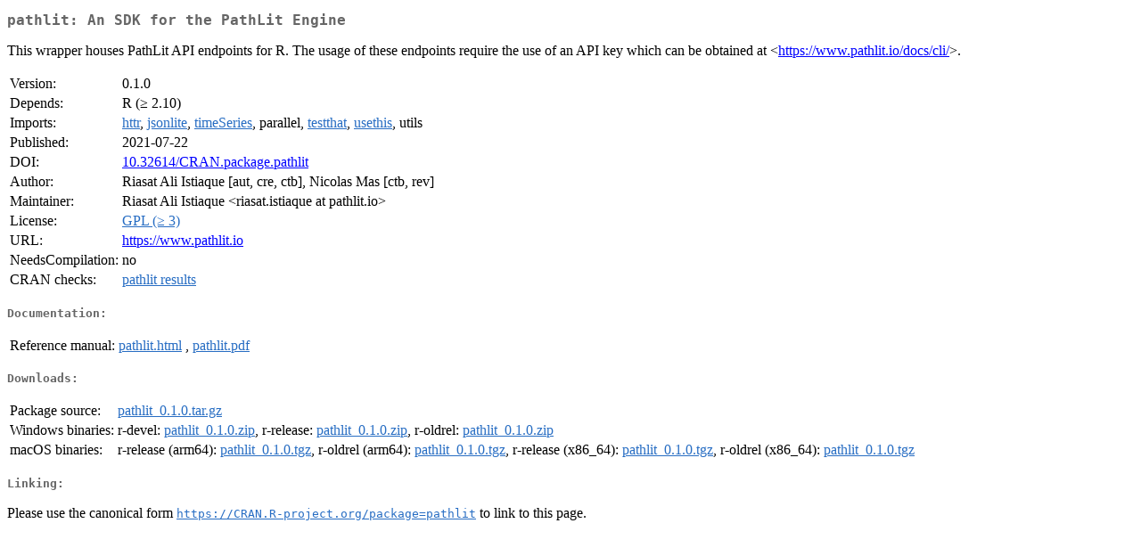

--- FILE ---
content_type: text/html; charset=UTF-8
request_url: https://cran.rediris.es/web/packages/pathlit/index.html
body_size: 5082
content:
<!DOCTYPE html>
<html>
<head>
<title>CRAN: Package pathlit</title>
<link rel="canonical" href="https://CRAN.R-project.org/package=pathlit"/>
<link rel="stylesheet" type="text/css" href="../../CRAN_web.css" />
<meta http-equiv="Content-Type" content="text/html; charset=utf-8" />
<meta name="viewport" content="width=device-width, initial-scale=1.0, user-scalable=yes"/>
<meta name="citation_title" content="An SDK for the PathLit Engine [R package pathlit version 0.1.0]" />
<meta name="citation_author" content="Riasat Ali Istiaque" />
<meta name="citation_publication_date" content="2021-07-22" />
<meta name="citation_public_url" content="https://CRAN.R-project.org/package=pathlit" />
<meta name="DC.identifier" content="https://CRAN.R-project.org/package=pathlit" />
<meta name="DC.publisher" content="Comprehensive R Archive Network (CRAN)" />
<meta name="twitter:card" content="summary" />
<meta property="og:title" content="pathlit: An SDK for the PathLit Engine" />
<meta property="og:description" content="This wrapper houses PathLit API endpoints for R. The usage of these endpoints require the use of an API key which can be obtained at &amp;lt;&lt;a href=&quot;https://www.pathlit.io/docs/cli/&quot; target=&quot;_top&quot;&gt;https://www.pathlit.io/docs/cli/&lt;/a&gt;&amp;gt;." />
<meta property="og:image" content="https://CRAN.R-project.org/CRANlogo.png" />
<meta property="og:type" content="website" />
<meta property="og:url" content="https://CRAN.R-project.org/package=pathlit" />
<style type="text/css">
  table td { vertical-align: top; }
</style>
</head>
<body>
<div class="container">
<h2>pathlit: An SDK for the PathLit Engine</h2>
<p>This wrapper houses PathLit API endpoints for R. The usage of
    these endpoints require the use of an API key which can be obtained at
    &lt;<a href="https://www.pathlit.io/docs/cli/" target="_top">https://www.pathlit.io/docs/cli/</a>&gt;.</p>
<table>
<tr>
<td>Version:</td>
<td>0.1.0</td>
</tr>
<tr>
<td>Depends:</td>
<td>R (&ge; 2.10)</td>
</tr>
<tr>
<td>Imports:</td>
<td><a href="../httr/index.html"><span class="CRAN">httr</span></a>, <a href="../jsonlite/index.html"><span class="CRAN">jsonlite</span></a>, <a href="../timeSeries/index.html"><span class="CRAN">timeSeries</span></a>, parallel, <a href="../testthat/index.html"><span class="CRAN">testthat</span></a>, <a href="../usethis/index.html"><span class="CRAN">usethis</span></a>, utils</td>
</tr>
<tr>
<td>Published:</td>
<td>2021-07-22</td>
</tr>
<tr>
<td>DOI:</td>
<td><a href="https://doi.org/10.32614/CRAN.package.pathlit">10.32614/CRAN.package.pathlit</a></td>
</tr>
<tr>
<td>Author:</td>
<td>Riasat Ali Istiaque [aut, cre, ctb],
  Nicolas Mas [ctb, rev]</td>
</tr>
<tr>
<td>Maintainer:</td>
<td>Riasat Ali Istiaque  &#x3c;&#x72;&#x69;&#x61;&#x73;&#x61;&#x74;&#x2e;&#x69;&#x73;&#x74;&#x69;&#x61;&#x71;&#x75;&#x65;&#x20;&#x61;&#x74;&#x20;&#x70;&#x61;&#x74;&#x68;&#x6c;&#x69;&#x74;&#x2e;&#x69;&#x6f;&#x3e;</td>
</tr>
<tr>
<td>License:</td>
<td><a href="../../licenses/GPL-3"><span class="CRAN">GPL (&ge; 3)</span></a></td>
</tr>
<tr>
<td>URL:</td>
<td><a href="https://www.pathlit.io" target="_top">https://www.pathlit.io</a></td>
</tr>
<tr>
<td>NeedsCompilation:</td>
<td>no</td>
</tr>
<tr>
<td>CRAN&nbsp;checks:</td>
<td><a href="../../checks/check_results_pathlit.html"><span class="CRAN">pathlit results</span></a></td>
</tr>
</table>
<h4>Documentation:</h4>
<table>
<tr>
<td>Reference&nbsp;manual:</td>
<td>
 <a href="refman/pathlit.html"><span class="CRAN">pathlit.html</span></a> ,  <a href="pathlit.pdf"><span class="CRAN">pathlit.pdf</span></a> 
</td>
</tr>
</table>
<h4>Downloads:</h4>
<table>
<tr>
<td> Package&nbsp;source: </td>
<td> <a href="../../../src/contrib/pathlit_0.1.0.tar.gz"> <span class="CRAN"> pathlit_0.1.0.tar.gz </span> </a> </td>
</tr>
<tr>
<td> Windows&nbsp;binaries: </td>
<td> r-devel: <a href="../../../bin/windows/contrib/4.6/pathlit_0.1.0.zip"><span class="CRAN">pathlit_0.1.0.zip</span></a>, r-release: <a href="../../../bin/windows/contrib/4.5/pathlit_0.1.0.zip"><span class="CRAN">pathlit_0.1.0.zip</span></a>, r-oldrel: <a href="../../../bin/windows/contrib/4.4/pathlit_0.1.0.zip"><span class="CRAN">pathlit_0.1.0.zip</span></a> </td>
</tr>
<tr>
<td> macOS&nbsp;binaries: </td>
<td> r-release (arm64): <a href="../../../bin/macosx/big-sur-arm64/contrib/4.5/pathlit_0.1.0.tgz"><span class="CRAN">pathlit_0.1.0.tgz</span></a>, r-oldrel (arm64): <a href="../../../bin/macosx/big-sur-arm64/contrib/4.4/pathlit_0.1.0.tgz"><span class="CRAN">pathlit_0.1.0.tgz</span></a>, r-release (x86_64): <a href="../../../bin/macosx/big-sur-x86_64/contrib/4.5/pathlit_0.1.0.tgz"><span class="CRAN">pathlit_0.1.0.tgz</span></a>, r-oldrel (x86_64): <a href="../../../bin/macosx/big-sur-x86_64/contrib/4.4/pathlit_0.1.0.tgz"><span class="CRAN">pathlit_0.1.0.tgz</span></a> </td>
</tr>
</table>
<h4>Linking:</h4>
<p>Please use the canonical form
<a href="https://CRAN.R-project.org/package=pathlit"><span class="CRAN"><samp>https://CRAN.R-project.org/package=pathlit</samp></span></a>
to link to this page.</p>
</div>
</body>
</html>
